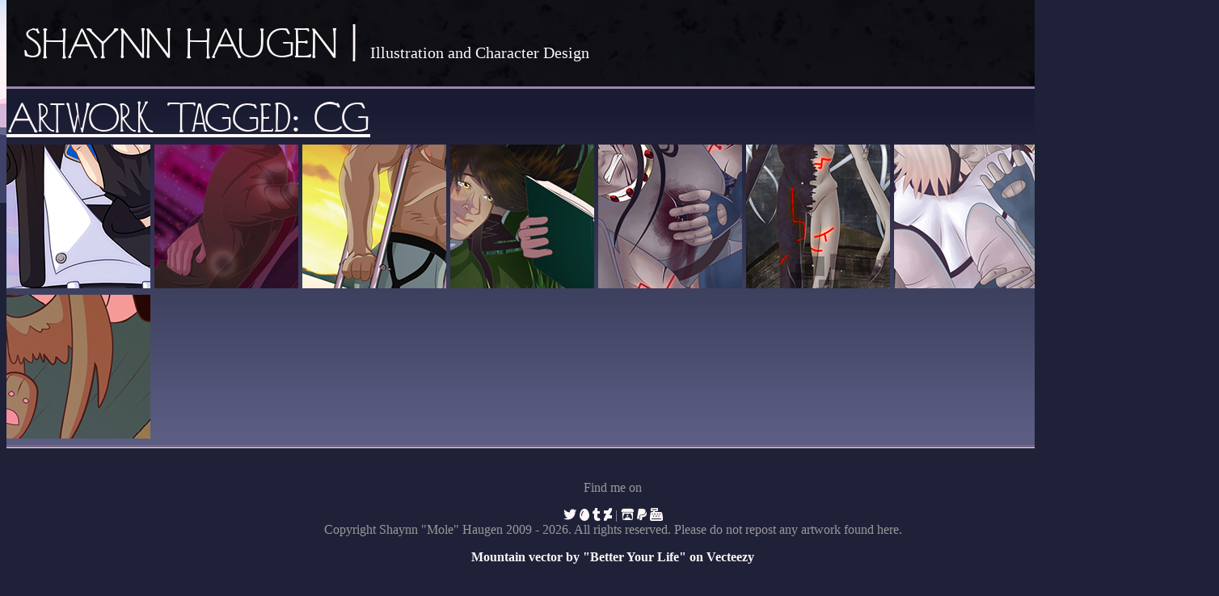

--- FILE ---
content_type: text/html; charset=UTF-8
request_url: https://mole.works/portfolio/tag/cg/
body_size: 4131
content:
<!DOCTYPE html>
<html lang="en">
  <head>
	  		<meta charset="utf-8">
    <meta http-equiv="X-UA-Compatible" content="IE=edge">
    <meta name="viewport" content="width=device-width, initial-scale=1">
    <!-- The above 3 meta tags *must* come first in the head; any other head content must come *after* these tags -->
    <meta name="description" content="">
    <meta name="author" content="">
	<script type = "text/javascript" src="https://ajax.googleapis.com/ajax/libs/jquery/1.10.2/jquery.min.js"></script>
	<script type="text/javascript" src="https://mole.works/js/jquery.colorbox.js"></script>
	<script>
	$(document).ready(function(){
		$(".ajax").colorbox();
		$(".art").colorbox({inline:true, width:"95%", scrolling:false, transition:"fade"});
		$(".about").colorbox({inline:true, width:"400px", scrolling:false});
		$(".art_group").colorbox({rel: 'art_group'});

	});
	</script>
    <title>Shaynn Haugen</title>
	<link href="https://mole.works/css/colorbox.css" rel="stylesheet">
	<link rel="stylesheet" href="https://cdnjs.cloudflare.com/ajax/libs/font-awesome/6.2.1/css/fontawesome.min.css">
    <link rel="stylesheet" href="https://cdnjs.cloudflare.com/ajax/libs/font-awesome/6.2.1/css/brands.min.css">
    <link rel="stylesheet" href="https://cdnjs.cloudflare.com/ajax/libs/font-awesome/6.2.1/css/regular.min.css">
    <link rel="stylesheet" href="https://cdnjs.cloudflare.com/ajax/libs/font-awesome/6.2.1/css/solid.min.css">


    <!-- Bootstrap core CSS 
    <link href="https://maxcdn.bootstrapcdn.com/bootstrap/3.3.5/css/bootstrap.min.css" rel="stylesheet">-->

    <!-- Custom styles for this template -->
	  
	<link href="https://mole.works/css/stylesheet2.css" rel="stylesheet">
    <link href="https://mole.works/portfolio/wp-content/themes/testing-template/style.css" rel="stylesheet">
	<link href="https://mole.works/portfolio/wp-content/themes/testing-template/favicon.ico" rel="icon">


    <!-- HTML5 shim and Respond.js for IE8 support of HTML5 elements and media queries -->
    <!--[if lt IE 9]>
      <script src="https://oss.maxcdn.com/html5shiv/3.7.2/html5shiv.min.js"></script>
      <script src="https://oss.maxcdn.com/respond/1.4.2/respond.min.js"></script>
    <![endif]-->
  </head>

  <body>


    <div class="container marble_bg">
	<div class = "header">
      <div class="blog-header">
		  <span class = "blog-title"><a href="https://mole.works/portfolio">SHAYNN HAUGEN</a></span><span class = "blog-description">Illustration and Character Design</span>
      <nav class="nav">
							<!-- Mobile navbar start -->
							<div class="hamburger">
								<span class="line"></span>
								<span class="line"></span>
								<span class="line"></span>
							</div>
							<div class="nav__link hide navFade">
								<a href="#about" class='about'>About</a>
								<a href="https://mole.works/contact.php">Contact</a>
							</div>
						</nav>
                        <!-- Mobile navbar end -->	
			<script src="https://mole.works/js/hamburger.js"></script>
	</div>
		</div>
		<div class = "article5">
	<h3 class="archive-title">Artwork tagged: CG</h3>
	<div class="row">
		<div class="col-sm-12 blog-main">
 
			
			
<a href="#thanks_for_everythin&#8217;" class='art art_group'><img src ="https://mole.works/portfolio/wp-content/uploads/20230727_elis-1.png" class="art_thumb"></a>
<!--hidden div for storing post. The anchor skips over the div style when called, making the content visible.-->

<div style='display:none'>
  <div id ="thanks_for_everythin&#8217;"> 
      	<div class = "art_container">

            <div class = "art_image"><img src ="https://mole.works/portfolio/wp-content/uploads/20230727_elis-1.png" class="art_full" /></div>
		
            				 <div class = "art_content">
					<div class = "art_title"><span style = "font-size:26px;">Thanks For Everythin&#8217;</span> <a href="https://mole.works/portfolio/elis-2/"><img src="https://mole.works/portfolio/wp-content/themes/testing-template/external_link.png"></a></div>
				
									
              
              <br />
              <div class = "art_desc">	  
                  <!-- wp:columns {"align":"wide"} -->
<div class="wp-block-columns alignwide"><!-- wp:column {"width":"50%"} -->
<div class="wp-block-column" style="flex-basis:50%"><!-- wp:image {"id":171,"sizeSlug":"full","linkDestination":"none"} -->
<figure class="wp-block-image size-full"></figure>
<!-- /wp:image --></div>
<!-- /wp:column -->

<!-- wp:column {"width":"50%"} -->
<div class="wp-block-column" style="flex-basis:50%"><!-- wp:post-title /-->

<!-- wp:paragraph {"placeholder":"Content…","fontSize":"large"} -->
<p class="has-large-font-size">2023</p>
<!-- /wp:paragraph -->

<!-- wp:paragraph -->
<p>A CG from the short visual novel "A Mechanical Raven's Egg", created for the 2023 <a href="https://itch.io/jam/jam-representation-jam-2023" data-type="URL" data-id="https://itch.io/jam/jam-representation-jam-2023" target="_blank" rel="noreferrer noopener">"Trans Rep Game Jam"</a> and <a href="https://itch.io/jam/nonbinary-game-jam-2023" data-type="URL" data-id="https://itch.io/jam/nonbinary-game-jam-2023">"</a><a href="https://itch.io/jam/nonbinary-game-jam-2023" data-type="URL" data-id="https://itch.io/jam/nonbinary-game-jam-2023" target="_blank" rel="noreferrer noopener">Nonbinary Game Jam</a><a href="https://itch.io/jam/nonbinary-game-jam-2023" data-type="URL" data-id="https://itch.io/jam/nonbinary-game-jam-2023">"</a>. As with the CG's for "Talpin University", the game utilizes a simplified cel-shaded style in order to achieve a one month turnaround, with some pop added by compositing.</p>
<!-- /wp:paragraph -->

<!-- wp:list -->
<ul><!-- wp:list-item -->
<li>Digital<!-- wp:list -->
<ul><!-- wp:list-item -->
<li>Clip Studio Paint</li>
<!-- /wp:list-item -->

<!-- wp:list-item -->
<li>Blender</li>
<!-- /wp:list-item --></ul>
<!-- /wp:list --></li>
<!-- /wp:list-item --></ul>
<!-- /wp:list -->

<!-- wp:post-terms {"term":"post_tag"} /--></div>
<!-- /wp:column --></div>
<!-- /wp:columns --> 
				  
                                         <a href="https://mole.works/portfolio/tag/cg/" rel="tag">CG</a> <a href="https://mole.works/portfolio/tag/elis/" rel="tag">elis</a>                                 </div>
            </div>
        </div>   </div>
 </div>
 
    
			
			
<a href="#dance" class='art art_group'><img src ="https://mole.works/portfolio/wp-content/uploads/2022/06/20190427_Talpin.jpg" class="art_thumb"></a>
<!--hidden div for storing post. The anchor skips over the div style when called, making the content visible.-->

<div style='display:none'>
  <div id ="dance"> 
      	<div class = "art_container">

            <div class = "art_image"><img src ="https://mole.works/portfolio/wp-content/uploads/2022/06/20190427_Talpin.jpg" class="art_full" /></div>
		
            				 <div class = "art_content">
					<div class = "art_title"><span style = "font-size:26px;">Dance</span> <a href="https://mole.works/portfolio/dance/"><img src="https://mole.works/portfolio/wp-content/themes/testing-template/external_link.png"></a></div>
				
									
              
              <br />
              <div class = "art_desc">	  
                  <!-- wp:columns {"align":"wide"} -->
<div class="wp-block-columns alignwide"><!-- wp:column {"width":"50%"} -->
<div class="wp-block-column" style="flex-basis:50%"><!-- wp:image {"id":124,"sizeSlug":"full","linkDestination":"none"} -->
<figure class="wp-block-image size-full"></figure>
<!-- /wp:image --></div>
<!-- /wp:column -->

<!-- wp:column {"width":"50%"} -->
<div class="wp-block-column" style="flex-basis:50%"><!-- wp:post-title /-->

<!-- wp:paragraph {"placeholder":"Content…","fontSize":"large"} -->
<p class="has-large-font-size">2019</p>
<!-- /wp:paragraph -->

<!-- wp:paragraph -->
<p>CG/event scene for <a href="https://moleworks.itch.io/talpin-u" target="_blank" rel="noreferrer noopener">"Talpin University"</a>.  Talpin's style makes economic use of cel shading and gradients to achieve a crisp, clean look while still being sustainable on a game development timeline. </p>
<!-- /wp:paragraph -->

<!-- wp:list -->
<ul><li>Digital<ul><li>Clip Studio Paint</li></ul></li></ul>
<!-- /wp:list -->

<!-- wp:post-terms {"term":"post_tag"} /--></div>
<!-- /wp:column --></div>
<!-- /wp:columns --> 
				  
                                         <a href="https://mole.works/portfolio/tag/cadfael/" rel="tag">cadfael</a> <a href="https://mole.works/portfolio/tag/cg/" rel="tag">CG</a> <a href="https://mole.works/portfolio/tag/oliver/" rel="tag">oliver</a> <a href="https://mole.works/portfolio/tag/talpin-university/" rel="tag">talpin university</a>                                 </div>
            </div>
        </div>   </div>
 </div>
 
    
			
			
<a href="#romantic_sunset" class='art art_group'><img src ="https://mole.works/portfolio/wp-content/uploads/2022/06/20190328_Talpin.jpg" class="art_thumb"></a>
<!--hidden div for storing post. The anchor skips over the div style when called, making the content visible.-->

<div style='display:none'>
  <div id ="romantic_sunset"> 
      	<div class = "art_container">

            <div class = "art_image"><img src ="https://mole.works/portfolio/wp-content/uploads/2022/06/20190328_Talpin.jpg" class="art_full" /></div>
		
            				 <div class = "art_content">
					<div class = "art_title"><span style = "font-size:26px;">Romantic Sunset</span> <a href="https://mole.works/portfolio/romantic-sunset/"><img src="https://mole.works/portfolio/wp-content/themes/testing-template/external_link.png"></a></div>
				
									
              
              <br />
              <div class = "art_desc">	  
                  <!-- wp:columns {"align":"wide"} -->
<div class="wp-block-columns alignwide"><!-- wp:column {"width":"50%"} -->
<div class="wp-block-column" style="flex-basis:50%"><!-- wp:image {"id":123,"sizeSlug":"full","linkDestination":"none"} -->
<figure class="wp-block-image size-full"></figure>
<!-- /wp:image --></div>
<!-- /wp:column -->

<!-- wp:column {"width":"50%"} -->
<div class="wp-block-column" style="flex-basis:50%"><!-- wp:post-title /-->

<!-- wp:paragraph {"placeholder":"Content…","fontSize":"large"} -->
<p class="has-large-font-size">2019</p>
<!-- /wp:paragraph -->

<!-- wp:paragraph -->
<p>CG/event scene for <a href="https://moleworks.itch.io/talpin-u" target="_blank" rel="noreferrer noopener">"Talpin University"</a>.  Talpin's style makes economic use of cel shading and gradients to achieve a crisp, clean look while still being sustainable on a game development timeline. </p>
<!-- /wp:paragraph -->

<!-- wp:list -->
<ul><li>Digital<ul><li>Clip Studio Paint</li></ul></li></ul>
<!-- /wp:list -->

<!-- wp:post-terms {"term":"post_tag"} /--></div>
<!-- /wp:column --></div>
<!-- /wp:columns --> 
				  
                                         <a href="https://mole.works/portfolio/tag/cadfael/" rel="tag">cadfael</a> <a href="https://mole.works/portfolio/tag/cg/" rel="tag">CG</a> <a href="https://mole.works/portfolio/tag/talpin-university/" rel="tag">talpin university</a>                                 </div>
            </div>
        </div>   </div>
 </div>
 
    
			
			
<a href="#spring_reading" class='art art_group'><img src ="https://mole.works/portfolio/wp-content/uploads/2022/06/20190326_Talpin.jpg" class="art_thumb"></a>
<!--hidden div for storing post. The anchor skips over the div style when called, making the content visible.-->

<div style='display:none'>
  <div id ="spring_reading"> 
      	<div class = "art_container">

            <div class = "art_image"><img src ="https://mole.works/portfolio/wp-content/uploads/2022/06/20190326_Talpin.jpg" class="art_full" /></div>
		
            				 <div class = "art_content">
					<div class = "art_title"><span style = "font-size:26px;">Spring Reading</span> <a href="https://mole.works/portfolio/spring-reading/"><img src="https://mole.works/portfolio/wp-content/themes/testing-template/external_link.png"></a></div>
				
									
              
              <br />
              <div class = "art_desc">	  
                  <!-- wp:columns {"align":"wide"} -->
<div class="wp-block-columns alignwide"><!-- wp:column {"width":"50%"} -->
<div class="wp-block-column" style="flex-basis:50%"><!-- wp:image {"id":122,"sizeSlug":"full","linkDestination":"none"} -->
<figure class="wp-block-image size-full"></figure>
<!-- /wp:image --></div>
<!-- /wp:column -->

<!-- wp:column {"width":"50%"} -->
<div class="wp-block-column" style="flex-basis:50%"><!-- wp:post-title /-->

<!-- wp:paragraph {"placeholder":"Content…","fontSize":"large"} -->
<p class="has-large-font-size">2019</p>
<!-- /wp:paragraph -->

<!-- wp:paragraph -->
<p>CG/event scene for <a href="https://moleworks.itch.io/talpin-u" target="_blank" rel="noreferrer noopener">"Talpin University"</a>.  Talpin's style makes economic use of cel shading and gradients to achieve a crisp, clean look while still being sustainable on a game development timeline. </p>
<!-- /wp:paragraph -->

<!-- wp:paragraph -->
<p>This look is particularly pleasing in scenes like this with their dappled light overlays.</p>
<!-- /wp:paragraph -->

<!-- wp:list -->
<ul><li>Digital<ul><li>Clip Studio Paint</li></ul></li></ul>
<!-- /wp:list -->

<!-- wp:post-terms {"term":"post_tag"} /--></div>
<!-- /wp:column --></div>
<!-- /wp:columns --> 
				  
                                         <a href="https://mole.works/portfolio/tag/cadfael/" rel="tag">cadfael</a> <a href="https://mole.works/portfolio/tag/cg/" rel="tag">CG</a> <a href="https://mole.works/portfolio/tag/oliver/" rel="tag">oliver</a> <a href="https://mole.works/portfolio/tag/talpin-university/" rel="tag">talpin university</a>                                 </div>
            </div>
        </div>   </div>
 </div>
 
    
			
			
<a href="#transformation" class='art art_group'><img src ="https://mole.works/portfolio/wp-content/uploads/2022/06/20141112_DUAEL.jpg" class="art_thumb"></a>
<!--hidden div for storing post. The anchor skips over the div style when called, making the content visible.-->

<div style='display:none'>
  <div id ="transformation"> 
      	<div class = "art_container">

            <div class = "art_image"><img src ="https://mole.works/portfolio/wp-content/uploads/2022/06/20141112_DUAEL.jpg" class="art_full" /></div>
		
            				 <div class = "art_content">
					<div class = "art_title"><span style = "font-size:26px;">Transformation</span> <a href="https://mole.works/portfolio/transformation/"><img src="https://mole.works/portfolio/wp-content/themes/testing-template/external_link.png"></a></div>
				
									
              
              <br />
              <div class = "art_desc">	  
                  <!-- wp:columns {"align":"wide"} -->
<div class="wp-block-columns alignwide"><!-- wp:column {"width":"50%"} -->
<div class="wp-block-column" style="flex-basis:50%"><!-- wp:image {"id":115,"sizeSlug":"full","linkDestination":"none"} -->
<figure class="wp-block-image size-full"></figure>
<!-- /wp:image --></div>
<!-- /wp:column -->

<!-- wp:column {"width":"50%"} -->
<div class="wp-block-column" style="flex-basis:50%"><!-- wp:post-title /-->

<!-- wp:paragraph -->
<p>2014</p>
<!-- /wp:paragraph -->

<!-- wp:paragraph -->
<p>A CG/event scene for the cancelled "DUÆL" remake. As with "Tragic Monster", this CG is associated with a difficult-to-get ending and thus would be rarely seen anyway, which is a shame.</p>
<!-- /wp:paragraph -->

<!-- wp:paragraph -->
<p>A slight vignette draws the viewer's eye directly to the subject, where the bright vein-like lights hold them. I think the pose especially conveys the character's pained expression.</p>
<!-- /wp:paragraph -->

<!-- wp:list -->
<ul><li>Digital<ul><li>Photoshop</li></ul></li></ul>
<!-- /wp:list -->

<!-- wp:post-terms {"term":"post_tag"} /--></div>
<!-- /wp:column --></div>
<!-- /wp:columns --> 
				  
                                         <a href="https://mole.works/portfolio/tag/cadfael/" rel="tag">cadfael</a> <a href="https://mole.works/portfolio/tag/cg/" rel="tag">CG</a> <a href="https://mole.works/portfolio/tag/duael/" rel="tag">duael</a>                                 </div>
            </div>
        </div>   </div>
 </div>
 
    
			
			
<a href="#tragic_monster" class='art art_group'><img src ="https://mole.works/portfolio/wp-content/uploads/2022/06/20141110_DUAEL.jpg" class="art_thumb"></a>
<!--hidden div for storing post. The anchor skips over the div style when called, making the content visible.-->

<div style='display:none'>
  <div id ="tragic_monster"> 
      	<div class = "art_container">

            <div class = "art_image"><img src ="https://mole.works/portfolio/wp-content/uploads/2022/06/20141110_DUAEL.jpg" class="art_full" /></div>
		
            				 <div class = "art_content">
					<div class = "art_title"><span style = "font-size:26px;">Tragic Monster</span> <a href="https://mole.works/portfolio/tragic-monster/"><img src="https://mole.works/portfolio/wp-content/themes/testing-template/external_link.png"></a></div>
				
									
              
              <br />
              <div class = "art_desc">	  
                  <!-- wp:columns {"align":"wide"} -->
<div class="wp-block-columns alignwide"><!-- wp:column {"width":"50%"} -->
<div class="wp-block-column" style="flex-basis:50%"><!-- wp:image {"id":114,"sizeSlug":"full","linkDestination":"none"} -->
<figure class="wp-block-image size-full"></figure>
<!-- /wp:image --></div>
<!-- /wp:column -->

<!-- wp:column {"width":"50%"} -->
<div class="wp-block-column" style="flex-basis:50%"><!-- wp:post-title /-->

<!-- wp:paragraph {"placeholder":"Content…","fontSize":"large"} -->
<p class="has-large-font-size">2014</p>
<!-- /wp:paragraph -->

<!-- wp:paragraph -->
<p>A CG/event scene for the cancelled "DUÆL" remake. Despite being one of my favorites, it would likely be the least seen, which makes me a little sad. Thankfully it can be on full display here! </p>
<!-- /wp:paragraph -->

<!-- wp:paragraph -->
<p>I used a simple square brush here to lend the rolling mists a unique look, as well add depth and intrigue by framing the subject.</p>
<!-- /wp:paragraph -->

<!-- wp:list -->
<ul><li>Digital<ul><li>Photoshop</li></ul></li></ul>
<!-- /wp:list -->

<!-- wp:post-terms {"term":"post_tag"} /--></div>
<!-- /wp:column --></div>
<!-- /wp:columns --> 
				  
                                         <a href="https://mole.works/portfolio/tag/cadfael/" rel="tag">cadfael</a> <a href="https://mole.works/portfolio/tag/cg/" rel="tag">CG</a> <a href="https://mole.works/portfolio/tag/duael/" rel="tag">duael</a>                                 </div>
            </div>
        </div>   </div>
 </div>
 
    
			
			
<a href="#embrace" class='art art_group'><img src ="https://mole.works/portfolio/wp-content/uploads/2022/06/20141021_DUAEL.jpg" class="art_thumb"></a>
<!--hidden div for storing post. The anchor skips over the div style when called, making the content visible.-->

<div style='display:none'>
  <div id ="embrace"> 
      	<div class = "art_container">

            <div class = "art_image"><img src ="https://mole.works/portfolio/wp-content/uploads/2022/06/20141021_DUAEL.jpg" class="art_full" /></div>
		
            				 <div class = "art_content">
					<div class = "art_title"><span style = "font-size:26px;">Embrace</span> <a href="https://mole.works/portfolio/embrace/"><img src="https://mole.works/portfolio/wp-content/themes/testing-template/external_link.png"></a></div>
				
									
              
              <br />
              <div class = "art_desc">	  
                  <!-- wp:columns {"align":"wide"} -->
<div class="wp-block-columns alignwide"><!-- wp:column {"width":"50%"} -->
<div class="wp-block-column" style="flex-basis:50%"><!-- wp:image {"id":113,"sizeSlug":"full","linkDestination":"none"} -->
<figure class="wp-block-image size-full"></figure>
<!-- /wp:image --></div>
<!-- /wp:column -->

<!-- wp:column {"width":"50%"} -->
<div class="wp-block-column" style="flex-basis:50%"><!-- wp:post-title /-->

<!-- wp:paragraph {"placeholder":"Content…","fontSize":"large"} -->
<p class="has-large-font-size">2014</p>
<!-- /wp:paragraph -->

<!-- wp:paragraph -->
<p>CG/Event scene for the cancelled "DUÆL" remake. After a hard-fought battle, the lights pointedly shine on Cadfael and Lucille in tender embrace, while the cool colors still carry a hint of melancholy.&nbsp;</p>
<!-- /wp:paragraph -->

<!-- wp:list -->
<ul><li>Digital<ul><li>Photoshop</li></ul></li></ul>
<!-- /wp:list -->

<!-- wp:post-terms {"term":"post_tag"} /--></div>
<!-- /wp:column --></div>
<!-- /wp:columns --> 
				  
                                         <a href="https://mole.works/portfolio/tag/cadfael/" rel="tag">cadfael</a> <a href="https://mole.works/portfolio/tag/cg/" rel="tag">CG</a> <a href="https://mole.works/portfolio/tag/duael/" rel="tag">duael</a> <a href="https://mole.works/portfolio/tag/lucille/" rel="tag">lucille</a>                                 </div>
            </div>
        </div>   </div>
 </div>
 
    
			
			
<a href="#revival" class='art art_group'><img src ="https://mole.works/portfolio/wp-content/uploads/2022/06/20141015_DUAEL.jpg" class="art_thumb"></a>
<!--hidden div for storing post. The anchor skips over the div style when called, making the content visible.-->

<div style='display:none'>
  <div id ="revival"> 
      	<div class = "art_container">

            <div class = "art_image"><img src ="https://mole.works/portfolio/wp-content/uploads/2022/06/20141015_DUAEL.jpg" class="art_full" /></div>
		
            				 <div class = "art_content">
					<div class = "art_title"><span style = "font-size:26px;">Revival</span> <a href="https://mole.works/portfolio/revival/"><img src="https://mole.works/portfolio/wp-content/themes/testing-template/external_link.png"></a></div>
				
									
              
              <br />
              <div class = "art_desc">	  
                  <!-- wp:columns {"align":"wide"} -->
<div class="wp-block-columns alignwide"><!-- wp:column {"width":"50%"} -->
<div class="wp-block-column" style="flex-basis:50%"><!-- wp:image {"id":112,"sizeSlug":"full","linkDestination":"none"} -->
<figure class="wp-block-image size-full"></figure>
<!-- /wp:image --></div>
<!-- /wp:column -->

<!-- wp:column {"width":"50%"} -->
<div class="wp-block-column" style="flex-basis:50%"><!-- wp:post-title /-->

<!-- wp:paragraph {"placeholder":"Content…","fontSize":"large"} -->
<p class="has-large-font-size">2014</p>
<!-- /wp:paragraph -->

<!-- wp:paragraph -->
<p>CG/Event scene for the cancelled "DUÆL" remake. This particular CG uses a combination of lighting and effects to lend the scene an ethereal atmosphere.</p>
<!-- /wp:paragraph -->

<!-- wp:list -->
<ul><li>Digital<ul><li>Photoshop</li></ul></li></ul>
<!-- /wp:list -->

<!-- wp:post-terms {"term":"post_tag"} /--></div>
<!-- /wp:column --></div>
<!-- /wp:columns --> 
				  
                                         <a href="https://mole.works/portfolio/tag/cadfael/" rel="tag">cadfael</a> <a href="https://mole.works/portfolio/tag/cg/" rel="tag">CG</a> <a href="https://mole.works/portfolio/tag/duael/" rel="tag">duael</a>                                 </div>
            </div>
        </div>   </div>
 </div>
 
    
			
			
<a href="#golepede_slide" class='art art_group'><img src ="https://mole.works/portfolio/wp-content/uploads/2022/06/20140104_Golepede_slide.jpg" class="art_thumb"></a>
<!--hidden div for storing post. The anchor skips over the div style when called, making the content visible.-->

<div style='display:none'>
  <div id ="golepede_slide"> 
      	<div class = "art_container">

            <div class = "art_image"><img src ="https://mole.works/portfolio/wp-content/uploads/2022/06/20140104_Golepede_slide.jpg" class="art_full" /></div>
		
            				 <div class = "art_content">
					<div class = "art_title"><span style = "font-size:26px;">Golepede Slide</span> <a href="https://mole.works/portfolio/golepede_slide/"><img src="https://mole.works/portfolio/wp-content/themes/testing-template/external_link.png"></a></div>
				
									
              
              <br />
              <div class = "art_desc">	  
                  <!-- wp:columns {"align":"wide"} -->
<div class="wp-block-columns alignwide"><!-- wp:column {"width":"50%"} -->
<div class="wp-block-column" style="flex-basis:50%"><!-- wp:image {"id":110,"sizeSlug":"full","linkDestination":"none"} -->
<figure class="wp-block-image size-full"></figure>
<!-- /wp:image --></div>
<!-- /wp:column -->

<!-- wp:column {"width":"50%"} -->
<div class="wp-block-column" style="flex-basis:50%"><!-- wp:post-title /-->

<!-- wp:paragraph {"placeholder":"Content…","fontSize":"large"} -->
<p class="has-large-font-size">2014</p>
<!-- /wp:paragraph -->

<!-- wp:paragraph -->
<p>A CG/event scene for the now-delisted game "Escape from Puzzlegate." The game utilized a crisp, vibrant art style that played heavily into the contrast of soft and sharp features to add to its charm. It also lent itself well to highly emotive characters.</p>
<!-- /wp:paragraph -->

<!-- wp:list -->
<ul><li>Digital<ul><li>Photoshop</li></ul></li></ul>
<!-- /wp:list -->

<!-- wp:post-terms {"term":"post_tag"} /--></div>
<!-- /wp:column --></div>
<!-- /wp:columns --> 
				  
                                         <a href="https://mole.works/portfolio/tag/ari/" rel="tag">ari</a> <a href="https://mole.works/portfolio/tag/cg/" rel="tag">CG</a> <a href="https://mole.works/portfolio/tag/golepede/" rel="tag">golepede</a> <a href="https://mole.works/portfolio/tag/ken/" rel="tag">ken</a> <a href="https://mole.works/portfolio/tag/puzzlegate/" rel="tag">puzzlegate</a>                                 </div>
            </div>
        </div>   </div>
 </div>
 
   			
		</div> <!-- /.blog-main -->
	</div> <!-- /.row -->
</div>

 <!--manually create static pages -->
<div style='display:none'>
<div id="about" class = "info_container">
 <div id = "info" class= "info">
	<h3>About</h3>
	 <br/>
	<p>The name's Shaynn, though as an old-school internet denizen I usually go by 'Mole'. I dabble in all sorts of narrative mediums, from comics (previously) to books to games. I also draw sometimes.</p>
	<p>This section of the site serves as a selective little gallery to display and organize my work that can get so easily lost or scattered in the present,transient state of the web. I hope you enjoy perusing it! Heck, maybe even let me know if you do. I'll be absolutely tickled.
	</p>
	</div>
	</div>
</div>

    <footer class="blog-footer">
		<div id = "socials">
                    <center>Find me on
					<p>
                    <a href="https://twitter.com/Molechan" class="fa-brands fa-twitter"></a>
                    <a href="https://cohost.org/mole" class="fa-solid fa-egg"></a>
                    <a href="https://moley-face.tumblr.com" class="fa-brands fa-tumblr"></a>
                    <a href="https://www.deviantart.com/mole-chan" class="fa-brands fa-deviantart"></a>
                    
                    |
                    <a href="https://moleworks.itch.io/" class="fa-brands fa-itch-io"></a>
                    <a href="https://ko-fi.com/moleworks" class="fa-brands fa-paypal"></a>
                    <a href="https://www.fiverr.com/molechan" class="fa-solid fa-cash-register"></a>
                    </center>
        </div> 
		<div id ="credits">
      <center> Copyright Shaynn "Mole" Haugen 2009 - <script>document.write(new Date().getFullYear())</script>. All rights reserved. Please do not repost any artwork found here. 
		  <p><a href="https://www.vecteezy.com/vector-art/2099715-mountain-beautiful-landscape-background-vector-design-illustration">Mountain vector by "Better Your Life" on Vecteezy</a></p></center>
						
		</div>
    </footer>
  </div><!-- /.container -->
  </body>
</html>


--- FILE ---
content_type: text/css
request_url: https://mole.works/css/stylesheet2.css
body_size: 2006
content:
@font-face {
	font-family: 'diehl_decoregular';
	src: url('fonts/diehld__-webfont.woff2') format('woff2'),
		url('fonts/diehld__-webfont.woff') format('woff');
	font-weight: normal;
	font-style: normal;

}

/*universal*/

body {
	background-image: url(../images/mountains.jpg);
	background-repeat: repeat-x;
	background-color: #1f2138;
	font-family: "Noto Sans";
}

a:link {
	color: #fdf7f7;
	text-decoration: none;
}

a:visited {
	text-decoration: none;
	color: #fdf7f7;
}

a:hover {
	text-decoration: none;
	color: #887E9A;
}

a:active {
	text-decoration: none;
	color: #fdf7f7;
}

a {
	font-size: 16px;
	font-weight: bold;
}

h1 {
	font-family: "diehl_decoregular", Times, serif;
	font-size: 140px;
	color: #fdf7f7;
	clear: both;
	font-weight: normal;
	text-align: center;
	line-height: normal;
	margin: 0px;
	padding: 0px;
	list-style-type: none;
}

h2 {
	font-family: "diehl_decoregular", Times, serif;
	font-size: 55px;
	color: #fdf7f7;
	clear: both;
	font-weight: normal;
	text-align: center;
	line-height: normal;
	margin: 0px;
	padding: 0px;
	font-style: normal;
}

h3 {
	font-family: "diehl_decoregular", Times, serif;
	font-size: 40px;
	color: #fdf7f7;
	clear: both;
	font-weight: normal;
	line-height: normal;
	margin: 0px;
	padding: 0px;
	text-decoration: underline;
	text-transform: capitalize;

}

/*Segments*/

#outer {
	width: 1500px;
	margin: auto;
	text-align: center;
	
	/*position: absolute;
    left: 50%;
    transform: translate(-50%, 0%);
	width: 1500px;
	margin: auto;*/
}

#container {
	width: 100%;
	margin: 0px;
	z-index: 1;
	position: relative;
}

.divider {
	background-color: #333333;
	height: 1px;
	border-top: 1px solid #000;
	margin: 0px;
	clear: both;
}



/*header*/

#header {
	color: #B3B3B3;
	background-color: rgba(0, 0, 0,.6);
	border-style: solid;
	border-left: hidden;
	border-right: hidden;
	border-top: hidden;
	border-color: rgba(213, 182, 216, 0.5);
	width: 100%;
}

#header h2 a {
	color: #dee7c8;
	text-decoration: none;
	font-size: 55px;
	clear: both;
	font-weight: normal;
	text-align: center;
	margin: 0px;
	padding: 0px;
	font-style: normal;
}

#header h2 a:visited {
	color: #dee7c8;
	text-decoration: none;
	font-size: 55px;
	clear: both;
	font-weight: normal;
	text-align: center;
	margin: 0px;
	padding: 0px;
	font-style: normal;
}

#header h2 a:hover {
	color: #fdf7f7;
	text-decoration: none;
	font-size: 55px;
	clear: both;
	font-weight: normal;
	text-align: center;
	margin: 0px;
	padding: 0px;
	font-style: normal;
}

#header h2 a:active {
	color: #dee7c8;
	text-decoration: none;
	font-size: 55px;
	clear: both;
	font-weight: normal;
	text-align: center;
	margin: 0px;
	padding: 0px;
	font-style: normal;
}



#header ul {
	list-style-type: none;
	margin: 0;
	padding: 0;
	overflow: hidden;
	font-family: "diehl_decoregular", Times, serif;
}

#header li {
	float: left;
}


li a,
.dropbtn {
	display: inline-block;
	color: #f4f4f4;
	text-align: center;
	padding: 25px 16px;
	text-decoration: none;
	font-size: 24px;
}

#header li a:hover,
.dropdown:hover .dropbtn {
	background-color: rgba(0, 0, 0, 0.5);
}

#header li.dropdown {
	display: inline-block;

}

.dropdown-content {
	display: none;
	position: absolute;
	background-color: rgba(0, 0, 0, 1.0);
	min-width: 160px;
	color: #f4f4f4;
	box-shadow: 0px 8px 16px 0px rgba(0, 0, 0, 0.2);
	z-index: 1;
}

.dropdown-content a {
	color: #f4f4f4;
	font-size: 18px;
	padding: 12px 16px;
	text-decoration: none;
	display: block;
	text-align: left;
	font-family: "Noto Sans";
	font-weight: normal;
}

.dropdown-content a:hover {
	background-color: rgba(0, 0, 0, 0.6);
	color: #887E9A;
}

.dropdown:hover .dropdown-content {
	display: block;
}


/*main content*/
.article {
	width: 100%;
	float: left;
	display: block;
	color: #F4F4F4;
	font-size: 16px;
	font-weight: normal;
	letter-spacing: normal;
	position: absolute;
	overflow: hidden;
}

.article h2 {
	font-size: 55px;
	color: #F4F4F4;
	letter-spacing: -1px;
	clear: both;
	font-weight: normal;
	text-align: left;
	line-height: 36px;
	margin: 0px;
	padding: 0px;
	margin-top: 30px;
	margin-bottom: 20px;
}

.article h1 {
	font-size: 130px;
	color: #F4F4F4;
	letter-spacing: -1px;
	clear: both;
	font-weight: normal;
	text-align: left;
	line-height: 36px;
	margin: 0px;
	padding: 0px;
	margin-top: 30px;
}

.article3 {
	background-image: url(../images/marble.png),
		linear-gradient(180deg, rgba(103, 105, 144, 0) 5%, rgba(103, 105, 144, 1) 95%);
	background-repeat: repeat,
		no-repeat;
	padding: 10px;
	border-style: solid;
	border-left: hidden;
	border-right: hidden;
	border-color: rgba(213, 182, 216, 0.5);
	width: 100%;
	z-index: -1;
}

.article4 {
	background-image: linear-gradient(180deg, rgba(62, 66, 104, 0) 5%, rgba(62, 66, 104, 1) 95%);
	padding: 10px;
	border-style: solid;
	border-left: hidden;
	border-right: hidden;
	border-color: rgba(213, 182, 216, 0.5);
	width: 100%;
	z-index: -1;
}

.article5 {
	background-image:linear-gradient(180deg, rgba(25, 27, 50, 1) 5%, rgba(90, 92, 130, 1) 95%);s
	padding: 10px;
	border-style: solid;
	border-left: hidden;
	border-right: hidden;
	border-color: rgba(213, 182, 216, 0.5);
	width: 100%;
	z-index: -1;
}

.article5 li {
	text-align: left;
}

.article li a {
	font-size: 16px;
	text-align: left;
	padding: 0;
}
	
.article h3 a {
	font-size: 40px;
}

.marble_bg{
	background-image:
		url(../images/marble.png),
		linear-gradient(180deg, rgba(15, 16, 28, 1) 5%, rgba(51, 52, 72, 1) 95%);
	background-repeat:
		repeat,
		no-repeat;
}

.credits {
	font-size: 13px;
	color: #83867A;
	text-align: center;
	padding: 10px;
	letter-spacing: 1px;
	font-weight: normal;
}

.contact_now {
	font-family: "diehl_decoregular", Times, serif;
	text-align: right; 
	padding-right: 15%; 
	padding-left:10px;
}

.contact_now a {
	font-size: 55px;
}



/* Model table */
.divTable {
	display: table;
	width: 100%;
}

.divTableRow {
	display: table-row;
}

.divTableHeading {
	background-color: #EEE;
	display: table-header-group;
}

.divTableCell,
.divTableHead {
	border: 1px solid #999999;
	display: table-cell;
	padding: 3px 10px;
}

.divTableHeading {
	background-color: #EEE;
	display: table-header-group;
	font-weight: bold;
}

.divTableFoot {
	background-color: #EEE;
	display: table-footer-group;
	font-weight: bold;
}

.divTableBody {
	display: table-row-group;
}

.model_info {
	text-align: left;
	border-style: dashed;
	padding: 5px;
}

/*Front page game list*/

#game_list {
	width: 100%;
}

.game_table {
	display: table;
	margin: 0 auto;
}


#game_list a {
	padding: 0px;
}

#game_list ul {
	/*margin-left: 190px;*/
	margin-left: -50px;
	width: 100%;
	list-style: none;
}

#game_list li {
	display: table-cell;
	padding: 50px;
	padding-top: 0px;
	padding-bottom: 0px;
}

#game_list img {
	border-style: solid;
	border-color: rgba(213, 182, 216, 0.5);
}

#game_label {
	font-weight: bold;
	text-align: center;
	background-color: rgba(0, 0, 0, 0.7);
}

#game_label img {
	border-style: none;
}

.sample_model_cell {
	padding: 10px;
	border-style: dotted;
	border-color: #fdf7f7;
	color: #fdf7f7;
	text-align: center;
	height: 100px;
}

.sample_name_cell {
	height: 70px;
	color: #fdf7f7;
}

.sample_character_cell {
	padding: 30px;
}


/*Hamburger nav*/
* {
	box-sizing: border-box;
}

.nav {
	float: right;
	display: flex;
	justify-content: space-between;
	align-items: center;
	padding-top: 20px;
}

.hamburger {
	padding-right: 20px;
	cursor: pointer;
	z-index: 50;
}

.hamburger .line {
	display: block;
	width: 40px;
	height: 5px;
	margin-bottom: 10px;
	background-color: white;
}

.nav__link {
	
	position: fixed;
	width: 100%;
	height: 100%;
	left: 10px;
	top: 0px;
	background-color: #676990;
	opacity: 90%;
	font-size: 30px;
	font-family: "Noto Sans";
	text-align: center;
	font-weight: normal;
	z-index: 45;
}

.nav__link a {
	display: block;
	text-align: center;
	padding: 10px 0;
	font-size: 24px;
	font-family: "Noto Sans";
	font-weight: normal;
}

.nav__link a:hover {
	background-color: #e0c9e3;
}

.hide {
	display: none;
}

.navFade {
	-webkit-animation-name: fade;
	opacity: 98%;
	-webkit-animation-duration: 0.5s;
	animation-name: fade;
	animation-duration: 0.5s;
}

/* Style all font awesome icons */
.fa {
  padding: 20px;
  font-size: 70px;
  width: 100px;
  text-align: center;
  text-decoration: none;
}

/* Add a hover effect if you want */
.fa:hover {
  opacity: 0.7;
}

/* Set a specific color for each brand */

/* Facebook */
.fa-facebook {
  background: #3B5998;
  color: white;
}

/* Twitter */
.fa-twitter {
  color: white;
}

.fa-paypal {
  color: white;
}

.fa-cash-register {
  color: white;
}

.fa-tumblr {
  color: white;
}

.fa-deviantart {
  color: white;
}

.fa-egg {
  color: white;
}

.fa-itch-io {
  color: white;
}



@media all and (max-device-width: 767px) {
	
	#outer {
		width: 400px;
	}
	
	.desk_nav{
		visibility: hidden;
	}
	
	.logo{
		visibility: visible;
	}
	
	li a,
	.dropbtn {
		font-size: 1px;
	}
	
	.article {
	margin-top: 0;
	}

	
	h2 {
		font-size: 25px;
	}
	
	.contact_now a {
	font-size: 25px;
	}
	
  .article h2 {
	  font-size: 25px;
	  margin-top: 0px;
  }
  
  #game_list ul {
	/*margin-left: 190px;*/
	margin-left: -10px;
}

  #game_list li {
	  padding: 10px;
	  display: block;
  }
  
  .game_table {
	  display: block;
  }
  
  .about_img{
	 height: 125px;
	 width: 260px;
  }

	
	
}

--- FILE ---
content_type: text/css
request_url: https://mole.works/portfolio/wp-content/themes/testing-template/style.css
body_size: 1351
content:
/* Theme Name: Start WordPress Author: Tania Rascia Description: Bootstrap Blog template converted to WordPress Version: 0.0.1 Tags: bootstrap */
/* * Globals */


 h1, .h1, h2, .h2, h3, .h3, h4, .h4, h5, .h5, h6, .h6 {
     margin-top: 0;
     font-family: 'diehl_decoregular';
     font-weight: normal;
     color: #fdf7f7;
     padding: 0px;
     display: inline;
}
/* Container*/
 .container {
     width: 1500px;
	 margin-top: -10px;
}
/* Masthead for nav */
 .blog-masthead {
     background-color: #428bca;
     -webkit-box-shadow: inset 0 -2px 5px rgba(0,0,0,.1);
     box-shadow: inset 0 -2px 5px rgba(0,0,0,.1);
}
/* Nav links */
 .blog-nav-item {
     position: relative;
     display: inline-block;
     padding: 10px;
     font-weight: 500;
     color: #cdddeb;
}
 .blog-nav-item:hover, .blog-nav-item:focus {
     color: #fff;
     text-decoration: none;
}
 .nav__link {
     height: 30%;
}
/* Active state gets a caret at the bottom */
 .blog-nav .active {
     color: #fff;
}
 .blog-nav .active:after {
     position: absolute;
     bottom: 0;
     left: 50%;
     width: 0;
     height: 0;
     margin-left: -5px;
     vertical-align: middle;
     content: " ";
     border-right: 5px solid transparent;
     border-bottom: 5px solid;
     border-left: 5px solid transparent;
}
/* * Blog name and description */

.header {
	background-color:rgba(0,0,0,0.5);
}
 .blog-header {
     padding-top: 20px;
     padding-bottom: 20px;
     padding-left: 20px;
     color: #fdf7f7;
}
 .blog-title{
     font-size: 40px;
     font-weight: normal;
     font-family: 'diehl_decoregular';
     color: #fdf7f7;
}
 .blog-title a{
     font-size: 40px;
     font-weight: normal;
}

.blog-title:after {
	content: " | ";
}

 .blog-description {
     font-size: 20px;
     color: #fdf7f7;
}
/* * Main column and sidebar layout */
 .blog-main {
     font-size: 18px;
     line-height: 1.5;
     height: 100%;
}
/* Sidebar modules for boxing content */
 .sidebar-module {
     padding: 15px;
     margin: 0 -15px 15px;
}
 .sidebar-module-inset {
     padding: 15px;
     background-color: #f5f5f5;
     border-radius: 4px;
}
 .sidebar-module-inset p:last-child, .sidebar-module-inset ul:last-child, .sidebar-module-inset ol:last-child {
     margin-bottom: 0;
}
/* Pagination */
 .pager {
     margin-bottom: 60px;
     text-align: left;
}
 .pager > li > a {
     width: 140px;
     padding: 10px 20px;
     text-align: center;
     border-radius: 30px;
}
/* * Blog posts */
 .blog-post {
     margin-bottom: 60px;
}
 .blog-post-title {
     margin-bottom: 5px;
     font-size: 40px;
}
 .blog-post-meta {
     margin-bottom: 20px;
     color: #999;
}
/* * Footer */
 .credits {
     background-color: #1f2138;;
}
 .blog-footer {
     padding: 40px 0;
     color: #999;
     text-align: center;
     background-color: #1f2138;;
     border-top: 1px solid #e5e5e5;
}
 .blog-footer p:last-child {
     margin-bottom: 0;
}
/* Colorbox Overrides */
 #cboxTopLeft{
     width:21px;
     height:21px;
     background:none;
}
 #cboxTopRight{
     width:21px;
     height:21px;
     background:none;
}
 #cboxBottomLeft{
     width:21px;
     height:21px;
     background:none;
}
 #cboxBottomRight{
     width:21px;
     height:21px;
     background:none;
}
 #cboxMiddleLeft{
     width:21px;
     background:none;
}
 #cboxMiddleRight{
     width:21px;
     background:none;
}
 #cboxTopCenter{
     height:21px;
     background:none;
}
 #cboxBottomCenter{
     height:21px;
     background:none;
}
 #cboxContent{
     background: rgba(0,0,0,0) 
}
 #cboxClose{
     top:25px;
     right: 25px;
}
 #cboxNext {
     top: 25px;
     left: auto;
     right: 50px;
}
 #cboxPrevious {
     top: 25px;
     left: auto;
     right: 77px;
}
/* Gallery Settings */
 .art_container {
     display: block;
     overflow: hidden;
}
 .art_image {
     float: left;
}
 .art_content, #info {
     border-radius: 25px;
     background-color: white;
     padding: 20px;
     width: 400px;
}
 .art_content {
     float: right;
}
 .singular {
     width: 600px;
     border-radius: 0px;
}
 .art_content a:visited {
     color: #41384f;
}
 .art_content a {
     color: #555;
}
 .art_thumb{
     height: 178px;
     width:178px;
     object-fit: none;
}
 .art_full{
     max-width: 900px;
}
 .flex-end {
     display: flex-end;
}
 .flex {
     display: flex;
}
/*About */
 .info_container {
     display: flex;
     justify-content: center;
     align-content: center;
}
 #info h3 {
     color: #555;
}
/* Mobile Settings */
 @media all and (max-device-width: 767px) {
    /* Container*/
     .container {
         width: 400px;
    }
    /* Header */
     .blog-title{
         font-size: 20px;
    }
     .blog-title a{
         font-size: 20px;
    }
	 
	.blog-title::after {
		content: none;
	}
	 
     .blog-description {
         font-size: 12px;
         visibility: hidden;
    }
    /* Navbar */
     .nav {
         position: absolute;
         top: 5px;
         right: 10px;
    }
    /* Gallery Settings */
     .art_full{
         max-width: 320px;
    }
     .art_content, #info {
         width: 320px;
    }
     .art_content, .art_full{
         float: none;
         margin: 0px;
    }
     .art_container {
         justify-content: center;
         align-content: center;
    }
     .singular {
         width: 320px;
    }
     .flex {
         display: block;
         margin-left: 10%;
    }
    /*Colorbox Overrides */
     #cboxClose{
         bottom:30px;
         right: 40px;
         top: auto;
    }
     #cboxNext {
         bottom: 30px;
         right: 65px;
         top: auto;
    }
     #cboxPrevious {
         bottom: 30px;
         right: 92px;
         top: auto;
    }

}


--- FILE ---
content_type: text/javascript
request_url: https://mole.works/js/hamburger.js
body_size: 129
content:
const hamburger = document.querySelector('.hamburger');
const navLink = document.querySelector('.nav__link');
hamburger.addEventListener('click', () => {
  navLink.classList.toggle('hide');
});// JavaScript Document